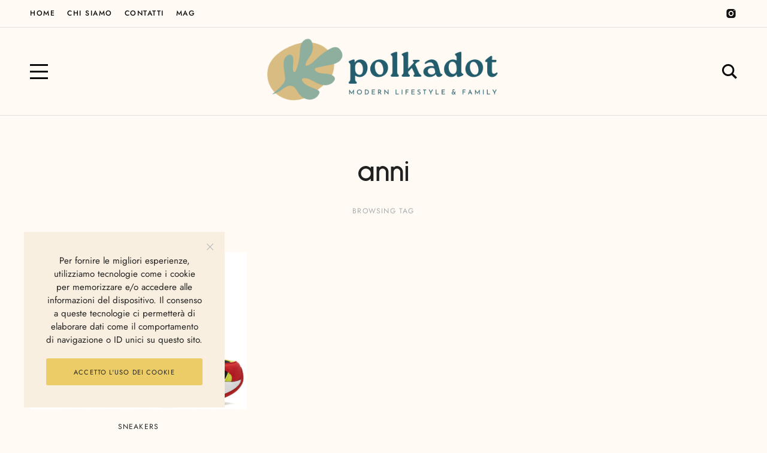

--- FILE ---
content_type: text/css
request_url: https://www.polkadot.it/wp-content/plugins/ggt-addon/assets/css/ggt-frontend.css?ver=1.0
body_size: 2759
content:
html {
  box-sizing: border-box;
}
*, *::after, *::before {
  box-sizing: inherit;
}
html {
  box-sizing: border-box;
}
*, *::after, *::before {
  box-sizing: inherit;
}
.wpb_text_column.wpb_content_element {
    clear: left;
}

/* --------------- Reset styles --------- */
.panel-grid .widget {
  overflow: initial;
}
.ggt-container ol, .ggt-container ul, .ggt-container ol li, .ggt-container ul li, .ggt-container ol:hover, .ggt-container ul:hover, .ggt-container ul li:hover, .ggt-container ol li:hover, .ggt-container ol li a, .ggt-container ul li a, .ggt-container ol li a:hover, .ggt-container ul li a:hover, .ggt-container img {
  padding: 0;
  margin: 0;
  border: none;
  box-shadow: none;
  list-style: none;
  background: none;
}
  /*.ggt-container ol:before, .ggt-container ol:after, .ggt-container ul:before, .ggt-container ul:after, .ggt-container ol li:before, .ggt-container ol li:after, .ggt-container ul li:before, .ggt-container ul li:after, .ggt-container ol:hover:before, .ggt-container ol:hover:after, .ggt-container ul:hover:before, .ggt-container ul:hover:after, .ggt-container ul li:hover:before, .ggt-container ul li:hover:after, .ggt-container ol li:hover:before, .ggt-container ol li:hover:after, .ggt-container ol li a:before, .ggt-container ol li a:after, .ggt-container ul li a:before, .ggt-container ul li a:after, .ggt-container ol li a:hover:before, .ggt-container ol li a:hover:after, .ggt-container ul li a:hover:before, .ggt-container ul li a:hover:after, .ggt-container img:before, .ggt-container img:after {*/
    /*display: none; }*/
.ggt-container a {
    text-decoration: initial;
}
.ggt-container img {
    max-width: 100%;
    width: auto;
    height: auto;
    min-width: 100%;
}
/* ------- General styles ------------ */
.ggt-container {
    clear: both;
}

.panel-grid .widget {
  border: 0; }

.ggt-center {
  text-align: center; }

.ggt-lastcol {
  margin-right: 0; }

.ggt-container .ggt-onecol, .ggt-container .ggt-twocol, .ggt-container .ggt-onefifthcol, .ggt-container .ggt-threecol, .ggt-container .ggt-fourcol, .ggt-container .ggt-fivecol, .ggt-container .ggt-sixcol, .ggt-container .ggt-sevencol, .ggt-container .ggt-eightcol, .ggt-container .ggt-ninecol, .ggt-container .ggt-tencol, .ggt-container .ggt-elevencol {
  min-height: 1px;
  /* Prevents columns from collapsing when housing absolute elements or when lazy loading content */ }
@media only screen and (min-width: 801px) {
  .ggt-container .ggt-onecol {
    float: left;
    display: block;
    margin-right: 3.44828%;
    width: 5.17241%; }
    .ggt-container .ggt-onecol:last-child {
      margin-right: 0; }
    .ggt-container .ggt-onecol:nth-child(12n) {
      margin-right: 0; }
    .ggt-container .ggt-onecol:nth-child(12n+1) {
      clear: left; }
  .ggt-container .ggt-twocol {
    float: left;
    display: block;
    margin-right: 3.44828%;
    width: 13.7931%; }
    .ggt-container .ggt-twocol:last-child {
      margin-right: 0; }
    .ggt-container .ggt-twocol:nth-child(6n) {
      margin-right: 0; }
    .ggt-container .ggt-twocol:nth-child(6n+1) {
      clear: left; }
  .ggt-container .ggt-threecol {
    float: left;
    display: block;
    margin-right: 3.44828%;
    width: 22.41379%; }
    .ggt-container .ggt-threecol:last-child {
      margin-right: 0; }
    .ggt-container .ggt-threecol:nth-child(4n) {
      margin-right: 0; }
    .ggt-container .ggt-threecol:nth-child(4n+1) {
      clear: left; }
  .ggt-container .ggt-fourcol {
    float: left;
    display: block;
    margin-right: 3.44828%;
    width: 31.03448%; }
    .ggt-container .ggt-fourcol:last-child {
      margin-right: 0; }
    .ggt-container .ggt-fourcol:nth-child(3n) {
      margin-right: 0; }
    .ggt-container .ggt-fourcol:nth-child(3n+1) {
      clear: left; }
  .ggt-container .ggt-fivecol {
    float: left;
    display: block;
    margin-right: 3.44828%;
    width: 39.65517%; }
    .ggt-container .ggt-fivecol:last-child {
      margin-right: 0; }
  .ggt-container .ggt-sixcol {
    float: left;
    display: block;
    margin-right: 3.44828%;
    width: 48.27586%; }
    .ggt-container .ggt-sixcol:last-child {
      margin-right: 0; }
    .ggt-container .ggt-sixcol:nth-child(2n) {
      margin-right: 0; }
    .ggt-container .ggt-sixcol:nth-child(2n+1) {
      clear: left; }
  .ggt-container .ggt-sevencol {
    float: left;
    display: block;
    margin-right: 3.44828%;
    width: 56.89655%; }
    .ggt-container .ggt-sevencol:last-child {
      margin-right: 0; }
  .ggt-container .ggt-eightcol {
    float: left;
    display: block;
    margin-right: 3.44828%;
    width: 65.51724%; }
    .ggt-container .ggt-eightcol:last-child {
      margin-right: 0; }
  .ggt-container .ggt-ninecol {
    float: left;
    display: block;
    margin-right: 3.44828%;
    width: 74.13793%; }
    .ggt-container .ggt-ninecol:last-child {
      margin-right: 0; }
  .ggt-container .ggt-tencol {
    float: left;
    display: block;
    margin-right: 3.44828%;
    width: 82.75862%; }
    .ggt-container .ggt-tencol:last-child {
      margin-right: 0; }
  .ggt-container .ggt-elevencol {
    float: left;
    display: block;
    margin-right: 3.44828%;
    width: 91.37931%; }
    .ggt-container .ggt-elevencol:last-child {
      margin-right: 0; } }
.ggt-container .ggt-twelvecol, .ggt-container .ggt-fullwidth {
  float: left;
  display: block;
  width: 100%; }

/*--------- Support for 5 column grid ----*/
@media only screen and (min-width: 801px) {
  .ggt-container .ggt-onefifthcol {
    float: left;
    display: block;
    margin-right: 2.73973%;
    width: 17.80822%; }
    .ggt-container .ggt-onefifthcol:last-child {
      margin-right: 0; }
    .ggt-container .ggt-onefifthcol:nth-child(5n) {
      margin-right: 0; }
    .ggt-container .ggt-onefifthcol:nth-child(5n+1) {
      clear: left; } }

/* Tablet and Mobile responsiveness */
@media only screen and (min-width: 480px) and (max-width: 800px) {
  .ggt-container .ggt-onecol, .ggt-container .ggt-twocol, .ggt-container .ggt-onefifthcol, .ggt-container .ggt-threecol, .ggt-container .ggt-fourcol, .ggt-container .ggt-fivecol, .ggt-container .ggt-sixcol, .ggt-container .ggt-sevencol, .ggt-container .ggt-eightcol, .ggt-container .ggt-ninecol, .ggt-container .ggt-tencol, .ggt-container .ggt-elevencol {
    float: left;
    display: block;
    margin-right: 3.44828%;
    width: 48.27586%; }
    .ggt-container .ggt-onecol:last-child, .ggt-container .ggt-twocol:last-child, .ggt-container .ggt-onefifthcol:last-child, .ggt-container .ggt-threecol:last-child, .ggt-container .ggt-fourcol:last-child, .ggt-container .ggt-fivecol:last-child, .ggt-container .ggt-sixcol:last-child, .ggt-container .ggt-sevencol:last-child, .ggt-container .ggt-eightcol:last-child, .ggt-container .ggt-ninecol:last-child, .ggt-container .ggt-tencol:last-child, .ggt-container .ggt-elevencol:last-child {
      margin-right: 0; }
    .ggt-container .ggt-onecol:nth-child(2n), .ggt-container .ggt-twocol:nth-child(2n), .ggt-container .ggt-onefifthcol:nth-child(2n), .ggt-container .ggt-threecol:nth-child(2n), .ggt-container .ggt-fourcol:nth-child(2n), .ggt-container .ggt-fivecol:nth-child(2n), .ggt-container .ggt-sixcol:nth-child(2n), .ggt-container .ggt-sevencol:nth-child(2n), .ggt-container .ggt-eightcol:nth-child(2n), .ggt-container .ggt-ninecol:nth-child(2n), .ggt-container .ggt-tencol:nth-child(2n), .ggt-container .ggt-elevencol:nth-child(2n) {
      margin-right: 0; }
    .ggt-container .ggt-onecol:nth-child(2n+1), .ggt-container .ggt-twocol:nth-child(2n+1), .ggt-container .ggt-onefifthcol:nth-child(2n+1), .ggt-container .ggt-threecol:nth-child(2n+1), .ggt-container .ggt-fourcol:nth-child(2n+1), .ggt-container .ggt-fivecol:nth-child(2n+1), .ggt-container .ggt-sixcol:nth-child(2n+1), .ggt-container .ggt-sevencol:nth-child(2n+1), .ggt-container .ggt-eightcol:nth-child(2n+1), .ggt-container .ggt-ninecol:nth-child(2n+1), .ggt-container .ggt-tencol:nth-child(2n+1), .ggt-container .ggt-elevencol:nth-child(2n+1) {
      clear: left; } }
@media only screen and (max-width: 479px) {
  .ggt-container .ggt-onecol, .ggt-container .ggt-twocol, .ggt-container .ggt-onefifthcol, .ggt-container .ggt-threecol, .ggt-container .ggt-fourcol, .ggt-container .ggt-fivecol, .ggt-container .ggt-sixcol, .ggt-container .ggt-sevencol, .ggt-container .ggt-eightcol, .ggt-container .ggt-ninecol, .ggt-container .ggt-tencol, .ggt-container .ggt-elevencol {
    width: 100%;
    margin-right: 0; } }

/*-------- Remove margins on last column -----*/
.ggt-container .ggt-lastcol {
  margin-right: 0; }

/*--------- No margin columns ----*/
.ggt-container .ggt-zero-margin, #content .ggt-zero-margin {
  margin-right: 0; }

.ggt-container .ggt-onecol.ggt-zero-margin, .ggt-container .ggt-twocol.ggt-zero-margin, .ggt-container .ggt-onefifthcol.ggt-zero-margin, .ggt-container .ggt-threecol.ggt-zero-margin, .ggt-container .ggt-fourcol.ggt-zero-margin, .ggt-container .ggt-fivecol.ggt-zero-margin, .ggt-container .ggt-sixcol.ggt-zero-margin, .ggt-container .ggt-sevencol.ggt-zero-margin, .ggt-container .ggt-eightcol.ggt-zero-margin, .ggt-container .ggt-ninecol.ggt-zero-margin, .ggt-container .ggt-tencol.ggt-zero-margin, .ggt-container .ggt-elevencol.ggt-zero-margin {
  margin-right: 0; }
@media only screen and (min-width: 768px) {
  .ggt-container .ggt-onecol.ggt-zero-margin {
    width: 8.33333%; }
  .ggt-container .ggt-twocol.ggt-zero-margin {
    width: 16.66667%; }
  .ggt-container .ggt-onefifthcol.ggt-zero-margin {
    width: 20%; }
  .ggt-container .ggt-threecol.ggt-zero-margin {
    width: 25%; }
  .ggt-container .ggt-fourcol.ggt-zero-margin {
    width: 33.33333%; }
  .ggt-container .ggt-fivecol.ggt-zero-margin {
    width: 41.66667%; }
  .ggt-container .ggt-sixcol.ggt-zero-margin {
    width: 49.9%; }
  .ggt-container .ggt-sevencol.ggt-zero-margin {
    width: 58.33333%; }
  .ggt-container .ggt-eightcol.ggt-zero-margin {
    width: 66.66667%; }
  .ggt-container .ggt-ninecol.ggt-zero-margin {
    width: 75%; }
  .ggt-container .ggt-tencol.ggt-zero-margin {
    width: 83.33333%; }
  .ggt-container .ggt-elevencol.ggt-zero-margin {
    width: 91.66667%; } }
@media only screen and (min-width: 480px) and (max-width: 767px) {
  .ggt-container .ggt-onecol.ggt-zero-margin, .ggt-container .ggt-twocol.ggt-zero-margin, .ggt-container .ggt-onefifthcol.ggt-zero-margin, .ggt-container .ggt-threecol.ggt-zero-margin, .ggt-container .ggt-fourcol.ggt-zero-margin, .ggt-container .ggt-fivecol.ggt-zero-margin, .ggt-container .ggt-sixcol.ggt-zero-margin, .ggt-container .ggt-sevencol.ggt-zero-margin, .ggt-container .ggt-eightcol.ggt-zero-margin, .ggt-container .ggt-ninecol.ggt-zero-margin, .ggt-container .ggt-tencol.ggt-zero-margin, .ggt-container .ggt-elevencol.ggt-zero-margin {
    width: 50%; } }
@media only screen and (max-width: 479px) {
  .ggt-container .ggt-onecol.ggt-zero-margin, .ggt-container .ggt-twocol.ggt-zero-margin, .ggt-container .ggt-onefifthcol.ggt-zero-margin, .ggt-container .ggt-threecol.ggt-zero-margin, .ggt-container .ggt-fourcol.ggt-zero-margin, .ggt-container .ggt-fivecol.ggt-zero-margin, .ggt-container .ggt-sixcol.ggt-zero-margin, .ggt-container .ggt-sevencol.ggt-zero-margin, .ggt-container .ggt-eightcol.ggt-zero-margin, .ggt-container .ggt-ninecol.ggt-zero-margin, .ggt-container .ggt-tencol.ggt-zero-margin, .ggt-container .ggt-elevencol.ggt-zero-margin {
    width: 100%; } }

/* --------------- Flexslider Styles -------------- */
/*.ggt-container .ggt-flex-direction-nav li {*/
  /*position: initial; */
/*}*/
/*.ggt-container .ggt-flex-direction-nav a, .ggt-container .ggt-flex-direction-nav a:hover {*/
  /*opacity: 1;*/
  /*text-shadow: none;*/
  /*background: none;*/
  /*color: #888;*/
  /*font-family: 'ggtctrl' !important;*/
  /*speak: none;*/
  /*font-style: normal;*/
  /*font-weight: normal;*/
  /*font-variant: normal;*/
  /*text-transform: none;*/
  /*line-height: 1;*/
  /*-webkit-font-smoothing: antialiased;*/
  /*-moz-osx-font-smoothing: grayscale;*/
  /*font-size: 24px;*/
  /*width: 28px;*/
  /*height: 28px;*/
  /*margin: -14px 0 0;*/
  /*bottom: initial;*/
  /*left: initial;*/
  /*right: initial;*/
  /*top: 50%;*/
  /*text-indent: 0;*/
  /*text-align: center;*/
  /*color: #aaa;*/
  /*-webkit-transition: all 0.3s ease-in-out 0s;*/
  /*-moz-transition: all 0.3s ease-in-out 0s;*/
  /*-ms-transition: all 0.3s ease-in-out 0s;*/
  /*transition: all 0.3s ease-in-out 0s;*/
/*}*/
/*.ggt-flex-nav-next a,*/
/*.ggt-flex-nav-prev a{*/
    /*background: #fff none repeat scroll 0 0 !important;*/
    /*-webkit-box-shadow: 0px 2px 9px -7px #000;*/
    /*-moz-box-shadow: 0px 2px 9px -7px #000;*/
    /*box-shadow: 0px 2px 9px -7px #000;*/
/*}*/
  .ggt-container .ggt-flex-direction-nav a:before, .ggt-container .ggt-flex-direction-nav a:hover:before, .ggt-container .ggt-flex-direction-nav a:hover:before, .ggt-container .ggt-flex-direction-nav a:hover:hover:before {
    margin: 2px;
    vertical-align: middle;
    display: inline;
    font-family: inherit !important;
    opacity: 1;
  }
  @media only screen and (max-width: 960px) {
    .ggt-container .ggt-flex-direction-nav a, .ggt-container .ggt-flex-direction-nav a:hover {
      display: none;
      }
  }

.ggt-container .ggt-flex-control-nav {
  width: 100%;
  position: absolute;
  bottom: -40px;
  text-align: center; }
.ggt-container .ggt-flex-control-nav li, .ggt-container .ggt-flex-control-nav li:hover {
    margin: 0 8px 0 0;
    padding: 0;
    border: none;
    box-shadow: none;
}
.ggt-container .ggt-flex-control-nav li a, .ggt-container .ggt-flex-control-nav li a:hover {
    background: #ccc none repeat scroll 0 0;
    border: 2px solid #ccc;
    box-shadow: none;
    display: inline-block;
    height: 6px;
    -webkit-transition: all .5s cubic-bezier(0.37, 0.31, 0.2, 0.85);
    -moz-transition: all .5s cubic-bezier(0.37, 0.31, 0.2, 0.85);
    transition: all .5s cubic-bezier(0.37, 0.31, 0.2, 0.85);
    vertical-align: middle;
    width: 6px;
}
.ggt-dark-bg .ggt-container .ggt-flex-control-nav li a, .ggt-dark-bg .ggt-container .ggt-flex-control-nav li a:hover {
    background: #ccc;
    border-color: #ccc;
}
.ggt-container .ggt-flex-control-nav li a.ggt-flex-active, .ggt-container .ggt-flex-control-nav li a:hover.ggt-flex-active, .ggt-container .ggt-flex-control-nav li a:hover {
    background: none;
}
.ggt-container .ggt-flex-control-nav li a.ggt-flex-active, .ggt-container .ggt-flex-control-nav li a:hover.ggt-flex-active {
    width: 12px;
    height: 12px;
}

/* Sleek Carousel Styles */
.slick-loading .slick-list {
  background: #fff url("./ajax-loader.gif") center center no-repeat; }

.ggt-container button.slick-prev,
.ggt-container button.slick-next,
.ggt-flex-nav-prev a,
.ggt-flex-nav-next a {
    position: absolute;
    margin: -10px 0 0;
    -webkit-transition: all .1s cubic-bezier(0.37, 0.31, 0.2, 0.85);
    -moz-transition: all .1s cubic-bezier(0.37, 0.31, 0.2, 0.85);
    transition: all .1s cubic-bezier(0.37, 0.31, 0.2, 0.85);
}
.slick-slider button.slick-arrow:hover::after,
.ggt-flex-nav-prev a:hover:after,
.ggt-flex-nav-next a:hover:after{
    height: 100%;
    opacity: 1;
    width: 100%;
    z-index: -1;
}
.ggt-fullwidth-carousel-item:hover button.slick-next,
.ggt-fullwidth-carousel-item:hover button.slick-prev,
.ggt-carousel:hover button.slick-next,
.ggt-carousel:hover button.slick-prev,
.ggt-flex-nav-prev a,
.ggt-flex-nav-next a{
    /*top: 50%;*/
    /*opacity: 1;*/
}
.ggt-container button.slick-prev:before, .ggt-container button.slick-next:before {
    margin: 2px;
    vertical-align: middle;
}
@media only screen and (max-width: 1024px) {
    .ggt-container button.slick-prev, .ggt-container button.slick-next {
        display: none !important;
    }
}


.ggt-container button.slick-prev,
.ggt-flex-nav-prev a {
    border: 2px solid;
    left: -30px;
    z-index: 995;
    line-height: 25px;
    position: absolute;
    width: 30px;
    font-size: 0;
    height: 30px;
    text-align: center;
    top: 35%;;
    opacity: 0;
}

.ggt-carousel button:hover {

}
.ggt-container button.slick-next,
.ggt-flex-nav-next a {
    right: -30px;
    z-index: 995;
    line-height: 27px;
    position: absolute;
    width: 30px;
    font-size: 0;
    border: 2px solid;
    height: 30px;
    text-align: center;
    top: 35%;
    opacity: 0;
}
.ggt-container ul.slick-dots {
    bottom: 0;
    width: 100%;
    padding: 5px 0 0 0;
    text-align: center;
}
  .ggt-container ul.slick-dots li {
    margin: 0 8px 0 0;
    display: inline-block;
    font-size: 0;
  }
.ggt-container ul.slick-dots li button {
    border: 0 solid;
    box-shadow: none;
    font-size: 0;
    height: 6px;
    padding: 0;
    top: 0;
    -webkit-transition: all .5s cubic-bezier(0.37, 0.31, 0.2, 0.85);
    -moz-transition: all .5s cubic-bezier(0.37, 0.31, 0.2, 0.85);
    transition: all .5s cubic-bezier(0.37, 0.31, 0.2, 0.85);
    width: 6px;
    -webkit-border-radius: 50px;
    -moz-border-radius: 50px;
    border-radius: 50px;
}
.author-content h4, .ggt-container ul.slick-dots li.slick-active button {
    height: 6px;
    position: relative;
    width: 40px;
}
.ggt-container ul.slick-dots li button:hover {
    height: 6px;
    width: 30px;
}



/* -------- Widget separator headline ------------ */
.ggt-widget-heading {
  letter-spacing: 1px;
  font-weight: bold;
  color: #333;
  text-transform: uppercase;
  clear: none;
  margin-top: 0;
  margin-bottom: 10px;
  font-size: 40px;
  line-height: 52px;
  text-align: center;
}
  @media only screen and (max-width: 767px) {
    .ggt-widget-heading {
      font-size: 32px;
      line-height: 44px; } }

/* -------- Spacer styling ----------- */
.ggt-spacer {
  clear: both; }





.responsive-padding {
    padding: 0 70px;
}
@media only screen and (max-width: 767px) {
    .responsive-padding {
        padding: 0 50px;
    }
}
@media only screen and (max-width: 468px) {
    .responsive-padding {
        padding: 0 30px;
    }
}


--- FILE ---
content_type: application/javascript
request_url: https://www.polkadot.it/wp-content/plugins/ggt-addon/includes/addons/testimonials-slider/js/testimonials.min.js?ver=1.0
body_size: 233
content:
jQuery(function(a){a(".ggt-testimonials-slider").each(function(){var e=a(this),n=e.data("slideshow_speed")||5e3,i=e.data("animation_speed")||600,s=e.data("pause_on_action")?!0:!1,o=e.data("pause_on_hover")?!0:!1,t=e.data("direction_nav")?!0:!1,l=e.data("control_nav")?!0:!1;e.flexslider({selector:".ggt-slides > .ggt-slide",animation:"slide",slideshowSpeed:n,animationSpeed:i,namespace:"ggt-flex-",pauseOnAction:s,pauseOnHover:o,controlNav:l,directionNav:t,prevText:"<span></span>",nextText:"<span></span>",smoothHeight:!1,animationLoop:!0,slideshow:!0,easing:"swing",controlsContainer:"ggt-testimonials-slider"})})});

--- FILE ---
content_type: application/javascript
request_url: https://www.polkadot.it/wp-content/plugins/ggt-addon/includes/addons/post-roll/js/post-roll.min.js?ver=1.0
body_size: 396
content:
jQuery(function ($) {

    if ($().isotope === undefined) {
        return;
    }

    var custom_css = '';
    $('.ggt-post-roll-wrap').each(function () {

        var html_content = $(this).find('.js-isotope');
        // layout Isotope again after all images have loaded
        html_content.imagesLoaded(function () {
            html_content.isotope('layout');
        });

        var container = $(this).find('.ggt-post-roll');
        if (container.length === 0) {
            return;
        }

        $(this).find('.ggt-taxonomy-filter .ggt-filter-item a').on('click', function (e) {
            e.preventDefault();

            var selector = $(this).attr('data-value');
            container.isotope({ filter: selector });
            $(this).closest('.ggt-taxonomy-filter').children().removeClass('ggt-active');
            $(this).closest('.ggt-filter-item').addClass('ggt-active');
            return false;
        });

        /* --------- Custom CSS Generation --------------- */


    });

    if (custom_css != '') {
        custom_css = '<style type="text/css">' + custom_css + '</style>';
        $('head').append(custom_css);
    }

});